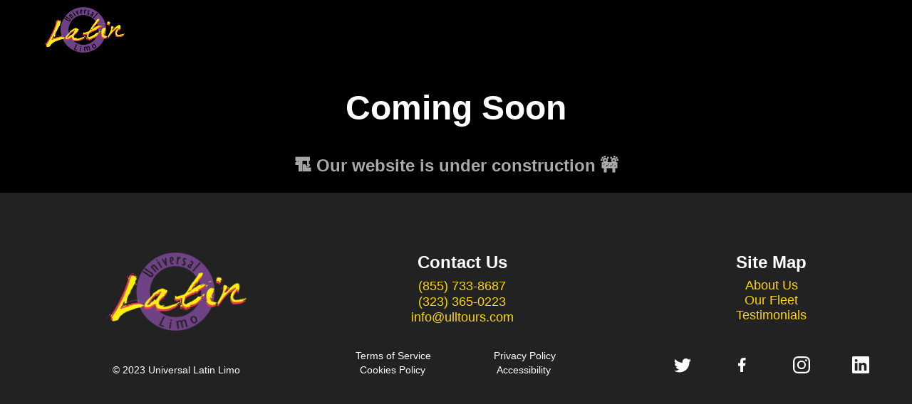

--- FILE ---
content_type: text/html; charset=utf-8
request_url: https://ulltours.com/
body_size: 2199
content:
<!doctype html>
<html lang="en">
<head>
<meta charset="UTF-8">
<meta name="viewport" content="width=device-width, initial-scale=1">
<link href="style.css" rel="stylesheet" type="text/css">
<link rel="icon" type="image/svg+xml" href="/images/favicon.svg">
<link rel="icon" type="image/png" href="/images/favicon.png">
<title>Universal Latin Limo</title>
</head>

<body>
<div class="container"> <!-- Main Container -->
  <!-- Navigation -->
  <nav class="navbar">
	<a href="index.html" class="logo">
      <img src="images/logo-old.png" alt="Universal-Latin-Limo-logo">
    </a>
	<ul class="nav-links">
	<!--
      <li><a href="#about">About Us</a></li>
      <li><a href="#fleet">Our Fleet</a></li>
      <li><a href="#testimonials">Testimonials</a></li>
      <li><a href="#about">Contact Us</a></li>
      <li><a href="#book" id="nav-cta">Book Now</a></li>
	</ul> -->
  </nav> 
  <!-- Under construction Section -->
  <section class="construction">
	<h1>Coming Soon</h1>
    <h3>🏗️ Our website is under construction 🚧</h3>
    <div class="spinner"></div>
  </section>
  <!-- Footer Section -->
  <footer class="footer">
    <div class="grid-container">
	  <!-- Row 1 -->
	  <div class="logo-footer">
        <img src="images/logo-old.png" alt="Universal Latin Limo Logo">
      </div>
      <div class="contact-info">
        <h3>Contact Us</h3>
        <a href="tel:8557338687">(855) 733-8687</a><br>
        <a href="tel:3233650223">(323) 365-0223</a><br>
        <a href="#">info@ulltours.com</a>
      </div>
      <div class="site-map">
        <h3>Site Map</h3>
        <a href="#about">About Us</a><br>
        <a href="#fleet">Our Fleet</a><br>
        <a href="#testimonials">Testimonials</a><br>
      </div>
      <!-- Row 2 -->
      <div class="copyright">© 2023 Universal Latin Limo</div>
      <div class="legal-info">
        <div class="legal-wrapper">
          <a href="https://www.termsfeed.com/live/61699a20-6122-434a-9073-b6da15ca9cc3">Terms of Service</a>
          <a href="https://www.termsfeed.com/live/268c60f6-c57e-4608-ac9b-c4147e4406c9">Privacy Policy</a>
        </div>
        <div class="legal-wrapper">
          <a href="https://www.termsfeed.com/live/f69bd990-848a-442b-8f07-d47e53df4769">Cookies Policy</a>
          <a href="#accessibility">Accessibility</a>
        </div>
      </div>
      <div class="social-media">
        <a href="https://twitter.com/YourPage" title="Twitter">
          <svg xmlns="http://www.w3.org/2000/svg" viewBox="0 0 16 16" fill="currentColor">
            <path d="M5.026 15c6.038 0 9.341-5.003 9.341-9.334 0-.14 0-.282-.006-.422A6.685 6.685 0 0 0 16 3.542a6.658 6.658 0 0 1-1.889.518 3.301 3.301 0 0 0 1.447-1.817 6.533 6.533 0 0 1-2.087.793A3.286 3.286 0 0 0 7.875 6.03a9.325 9.325 0 0 1-6.767-3.429 3.289 3.289 0 0 0 1.018 4.382A3.323 3.323 0 0 1 .64 6.575v.045a3.288 3.288 0 0 0 2.632 3.218 3.203 3.203 0 0 1-.865.115 3.23 3.23 0 0 1-.614-.057 3.283 3.283 0 0 0 3.067 2.277A6.588 6.588 0 0 1 .78 13.58a6.32 6.32 0 0 1-.78-.045A9.344 9.344 0 0 0 5.026 15z"/>
          </svg>
        </a>
        <a href="https://www.facebook.com/YourPage" title="Facebook">
          <svg xmlns="http://www.w3.org/2000/svg" viewBox="0 0 24 24" fill="currentColor"> <g> <path fill="none" d="M0 0h24v24H0z"/> <path d="M14 13.5h2.5l1-4H14v-2c0-1.03 0-2 2-2h1.5V2.14c-.326-.043-1.557-.14-2.857-.14C11.928 2 10 3.657 10 6.7v2.8H7v4h3V22h4v-8.5z"/> </g> </svg>
        </a>
        <a href="https://www.instagram.com/YourPage">
          <svg xmlns="http://www.w3.org/2000/svg" viewBox="0 0 16 16" fill="currentColor">
            <path d="M8 0C5.829 0 5.556.01 4.703.048 3.85.088 3.269.222 2.76.42a3.917 3.917 0 0 0-1.417.923A3.927 3.927 0 0 0 .42 2.76C.222 3.268.087 3.85.048 4.7.01 5.555 0 5.827 0 8.001c0 2.172.01 2.444.048 3.297.04.852.174 1.433.372 1.942.205.526.478.972.923 1.417.444.445.89.719 1.416.923.51.198 1.09.333 1.942.372C5.555 15.99 5.827 16 8 16s2.444-.01 3.298-.048c.851-.04 1.434-.174 1.943-.372a3.916 3.916 0 0 0 1.416-.923c.445-.445.718-.891.923-1.417.197-.509.332-1.09.372-1.942C15.99 10.445 16 10.173 16 8s-.01-2.445-.048-3.299c-.04-.851-.175-1.433-.372-1.941a3.926 3.926 0 0 0-.923-1.417A3.911 3.911 0 0 0 13.24.42c-.51-.198-1.092-.333-1.943-.372C10.443.01 10.172 0 7.998 0h.003zm-.717 1.442h.718c2.136 0 2.389.007 3.232.046.78.035 1.204.166 1.486.275.373.145.64.319.92.599.28.28.453.546.598.92.11.281.24.705.275 1.485.039.843.047 1.096.047 3.231s-.008 2.389-.047 3.232c-.035.78-.166 1.203-.275 1.485a2.47 2.47 0 0 1-.599.919c-.28.28-.546.453-.92.598-.28.11-.704.24-1.485.276-.843.038-1.096.047-3.232.047s-2.39-.009-3.233-.047c-.78-.036-1.203-.166-1.485-.276a2.478 2.478 0 0 1-.92-.598 2.48 2.48 0 0 1-.6-.92c-.109-.281-.24-.705-.275-1.485-.038-.843-.046-1.096-.046-3.233 0-2.136.008-2.388.046-3.231.036-.78.166-1.204.276-1.486.145-.373.319-.64.599-.92.28-.28.546-.453.92-.598.282-.11.705-.24 1.485-.276.738-.034 1.024-.044 2.515-.045v.002zm4.988 1.328a.96.96 0 1 0 0 1.92.96.96 0 0 0 0-1.92zm-4.27 1.122a4.109 4.109 0 1 0 0 8.217 4.109 4.109 0 0 0 0-8.217zm0 1.441a2.667 2.667 0 1 1 0 5.334 2.667 2.667 0 0 1 0-5.334z"/> 
          </svg>
        </a>
        <a href="https://www.linkedin.com/YourPage/">
          <svg xmlns="http://www.w3.org/2000/svg" viewBox="0 0 16 16" fill="currentColor">
            <path d="M0 1.146C0 .513.526 0 1.175 0h13.65C15.474 0 16 .513 16 1.146v13.708c0 .633-.526 1.146-1.175 1.146H1.175C.526 16 0 15.487 0 14.854V1.146zm4.943 12.248V6.169H2.542v7.225h2.401zm-1.2-8.212c.837 0 1.358-.554 1.358-1.248-.015-.709-.52-1.248-1.342-1.248-.822 0-1.359.54-1.359 1.248 0 .694.521 1.248 1.327 1.248h.016zm4.908 8.212V9.359c0-.216.016-.432.08-.586.173-.431.568-.878 1.232-.878.869 0 1.216.662 1.216 1.634v3.865h2.401V9.25c0-2.22-1.184-3.252-2.764-3.252-1.274 0-1.845.7-2.165 1.193v.025h-.016a5.54 5.54 0 0 1 .016-.025V6.169h-2.4c.03.678 0 7.225 0 7.225h2.4z"/>
          </svg>
        </a>
      </div> <!-- social-media ends -->
    </div> <!-- grid-container ends -->
  </footer>
</div> <!-- Main Container Ends -->
<script></script>
</body>
	
</html>

--- FILE ---
content_type: text/css; charset=utf-8
request_url: https://ulltours.com/style.css
body_size: 2067
content:
@charset "UTF-8";
/* Body */
body {
	margin: 0;
    padding: 0;
	font-family: Roboto, "Helvetica Neue", Helvetica, Arial, "sans-serif";
	font-size: 14px;
	background-color: black;
}
h1 {
	font-size: 3rem;
	text-align: center;
	color: white;
}
h3 {
	font-size: 1.5rem;
}
a {
    transition: background-color 0.3s ease;
    text-decoration: none;
}

/* Container */
.container {
	margin-left: auto;
	margin-right: auto;
	color: darkgray;
	text-align: center;
	height: 80vh;
}

/* Navigation */
nav {
    display: flex;
    align-items: center;
    justify-content: space-between;
    padding: 10px 60px;
}
nav ul {
    list-style: none;
}
nav img {
	height: inherit;
	max-height: 100px;
}
.logo {
	height: 5vw;
}
.nav-links li {
    display: inline-block;
    margin-left: 20px;
}
.nav-links a {
    color: white;
    text-decoration: none;
    transition: color 0.3s ease;
}
.nav-links a:hover {
    color: gold;
}
#nav-cta {
    padding: 8px 20px;
    background-color: gold;
    color: black;
    transition: background-color 0.3s ease;
}
#nav-cta:hover {
	background-color: darkgoldenrod;
}

/* Hero Section */
.hero {
	background-image: linear-gradient(rgba(0,0,0,0) 60%, black), url(images/escalade-hero-6.jpg);
    background-size: cover;
	background-position: 25% 0%;
    padding: 12vw 8vw;
}
.hero h1 {
	margin: 0;
    font-size: 4vw;
	text-align: left;
}
.hero h2 {
    max-width: 50%;
    color: gold;
}
.hero p {
    font-size: 1.4rem;
	min-width: 300px;
	max-width: 40%;
	color: white;
}
.hero a {
	display: inline-block;
    margin: 20px 4px;
    font-size: 18px;
}
.cta-button {
    padding: 10px 20px;
    background-color: gold;
    color: black;
}
.cta-outline {
    padding: 9px 20px;
	outline: 1px solid gold;  
    color: gold;
}
.cta-button:hover {
    background-color: darkgoldenrod;
}
.cta-outline:hover { 
	outline: 1px solid darkgoldenrod;
	color: darkgoldenrod;
}

/* Social Proof Section */
.sproof {
	display: flex;
	justify-content: space-around;
}
.sproof img { opacity: 60%; }
.sproof img:hover { opacity: 1; }
/* logos id's */
#img-westwood { width: 7vw; }
#img-machete { width: 9vw; }
#img-ocesa { width: 10vw; }
#img-uni { width: 12vw; }
#img-sony { width: 5vw; }
#img-rock { width: 13vw; }
#img-ev { width: 12vw; }

/* Book Section */
.return { text-align: center; padding: 80px 0; }
/* Steps Section */
/* Services Section */

/* Fleet Section */
.interior-container {
	background-image: linear-gradient(to bottom, rgba(0,0,0,0) 60%, #222), url(images/interior.jpg);
    background-size: cover;
	background-position: 0 15%;
	width: 100%;
	height: 32vw;
}
.fleet {
	background-color: #222;
	padding: 0 60px 80px;
	margin-top: -40px;
	color: white;
}
.fleet-grid {
	display: grid;
	grid-template-areas: 
		'h2-suv h2-special h2-bus'
		'ul-suv ul-special ul-bus'
		'img-suv img-special img-bus';
}
.fleet-grid h2 {
    text-align: center;
    margin-bottom: -8px;
	color: gold;
}
.fleet-grid ul { padding-left: 10vw; }
.fleet-grid li { margin-bottom: 8px; }
.fleet-grid img { height: 10vw;  margin: 0 auto; }
/* element id's for grid */
#h2-suv { grid-area: h2-suv; }
#h2-special { grid-area: h2-special; }
#h2-bus { grid-area: h2-bus; }
#ul-suv { grid-area: ul-suv; padding-left: 8vw; }
#ul-special { grid-area: ul-special; }
#ul-bus { grid-area: ul-bus; }
#img-suv { grid-area: img-suv; }
#img-special { grid-area: img-special; }
#img-bus { grid-area: img-bus; }

/* Testimonials Section */
.testimonials {
	margin: 0;
	padding: 60px;
    background-color: #f9f9f9;
	color: #525366;
}
.testimonials h1 {
	color: #525366;
	text-align: center;
}
.testimonials-columns {
    column-count: 2;
}
.testimonial-card {
    padding: 20px;
	margin-bottom: 16px;
    border: 1px solid #ececec;
    background-color: white;
}
.client-wrap {
	display: flex;
}
.client-wrap img {
	object-fit: cover;
	margin-right: 16px;
	width: 64px;
    height: 64px;
    border-radius: 50%;
}
.client-text h3 {
	margin: 0;
	font-size: 1.2rem;
}
.client-text p {
	margin: 0;
	font-size: 12px;
	color: #acacac;
}
.star-rating {
	font-size: 1rem;
	margin: 2px 0;
	color: #ffaa00;
}

/* About Section */
.about {
	display: flex;
    align-items: center;
    justify-content: space-between;
    padding: 80px 40px;
	color: white;
}
.about-image, .about-content {
    flex: 1;
    padding: 0 20px;
}
.about-image img {
    max-width: 100%;
    height: auto;
	object-fit: cover;
}
.about-content h2 {
    margin-bottom: 16px;
}
.about-content span {
	font-weight: bold;
	font-style: italic;
	color: gold;
}
.about-content a {
	font-size: 18px;
    margin-right: 8px;
}

/* Footer Section */
.footer { background-color: #222; padding: 60px; }
.footer a:hover {color: white; }
.grid-container {
    display: grid;
    grid-template-areas: 
		'logo contact site'
		'copyright legal social';
    gap: 20px;
    color: #fff;
}
.grid-container h3 { 
	font-size: 24px; 
	margin-bottom: 8px;
}
.logo-footer {
    grid-area: logo;
	padding-top: 24px;
}
.logo-footer img {
    width: 100%;
    max-width: 200px;
    height: auto;
}
.contact-info {
    grid-area: contact;
	padding-left: 1.5vw;
	font-size: 1.2rem;
}
.site-map {
    grid-area: site;
    padding-left: 8vw;
}
.contact-info a, .site-map a {
	font-size: 18px; 
	color: gold; 
}
.copyright {
    grid: copyright;
	align-self: end;
}
.legal-info {
    grid-area: legal;
	display: flex;
}
.legal-wrapper {
	display: flex;
	justify-content: space-around;
	width: 100%;
	align-self: end;
}
.legal-wrapper a { color: white;}
.social-media {
    grid-area: social;
	padding-left: 8vw;
	display: flex;
    justify-content: space-between;
	align-self: end;
}
.social-media svg { height: 24px; color: white; }
.legal-info a:hover, svg:hover { color: gold; }


/* Small Desktops */
@media ( min-width : 840px ) and (max-width : 1280px ){ 
    /* Navigation */
	/* Hero Section */
	/* Fleet Section */
	#ul-special {padding-left: 20%; }
	/* Testimonials Section */
	/* About Section */
	.about a { font-size: 1.6vw; }
	/* Footer Section */
	.legal-info { display: block; }
	.legal-wrapper a { margin-top: 4px; }
}
/* Small Tablets */
@media (min-width: 480px)and (max-width: 840px) {
	/* Navigation */
	nav { padding: 20px; }
	nav ul { font-size: 1.9vw; }
	/* Hero Section */
	.hero { 
		padding: 80px 60px; 
		background-image: linear-gradient(to right, black 400px, rgba(0,0,0,0)), url(images/escalade-hero-3.png); 
		background-position: bottom; 
	}
	.hero h1 { font-size: 2.5rem; }
	.hero h2 { font-size: 1.5rem; }
	.hero p { font-size: 1.2rem; min-width: 270px; }
	/* Social Proof Section */
	.sproof { flex-flow: wrap; }
	.sproof img { width: 120px !important; }
	/* Fleet Section */
	.fleet { padding: 0 0 80px; }
	.fleet-grid {
		grid-template-areas: 
			'h2-suv h2-special'
			'ul-suv ul-special'
			'img-suv img-special'
			'h2-bus h2-bus'
			'ul-bus ul-bus'
			'img-bus img-bus';
    }
	.fleet-grid ul { margin: 20px auto; }
	.fleet-grid img { min-height: 100px; height: 20vw; }
	/* Testimonials Section */
	.testimonials-columns { column-count: 1; }
	/* About Section */
	.about { display: block; }
	.about a { display: inline-block; margin-bottom: 16px; }
	.about-image img { display: none; }
	/* Footer Section */
	.grid-container {
		grid-template-areas: 
			'logo social'
			'contact site'
			'copyright legal';
	}
	.logo-footer img { margin: 0; }
	.social-media { display: block; padding: 0; }
	.social-media svg { display: block; margin-bottom: 16px;}
	.site-map { padding: 0; }
	.copyright { }
	.legal-info { display: block; }
	.legal-wrapper { display: block; }
	.legal-wrapper a { display: inline-block; width: 120px; margin-top: 4px; }
}
/* Mobile */
@media (max-width: 480px) {
	/* Navigation */
	nav { padding: 8px 20px 0; }
	nav ul { display: none; }
    .logo { height: 40px; }
	/* Hero Section */
	.hero { padding: 20px; background: black; }
	.hero h1 { font-size: 2.3rem; line-height: 1; }
	.hero h2 { font-size: 1.2rem; max-width: 100%; }
	.hero p { font-size: 18px; min-width: 240px; }
	#mob-hero {
    	background-image: linear-gradient(rgba(0,0,0,0) 60%, black), url(images/escalade-hero.webp);
    	background-size: cover;
        background-position: center;
        height: 400px;
	}
	/* Social Proof Section */
	.sproof { overflow: scroll; justify-content: flex-start; }
	.sproof::-webkit-scrollbar { display: none; }
	.sproof img { padding: 0 3vw; }
	#img-westwood { width: 80px; }
    #img-machete { width: 100px; }
    #img-ocesa { width: 120px; }
    #img-uni { width: 140px; }
    #img-sony { width: 60px; }
    #img-rock { width: 140px; }
    #img-ev { width: 120px; }
	/* Fleet Section */
	.fleet { padding: 0 0 40px; }
	.fleet h2 { margin: 0; }
	.fleet ul { margin: 12px auto; }
	.fleet img { margin-bottom: 20px; height: 33vw; }
	.fleet-grid {
		grid-template-areas: 
			'h2-suv'
			'ul-suv'
			'img-suv'
			'h2-special'
			'ul-special'
			'img-special'
			'h2-bus'
			'ul-bus'
			'img-bus';
    }
	/* Testimonials Section */
	.testimonials { padding: 4px 20px 40px; }
	.testimonials-columns { column-count: 1; }
	/* About Section */
	.about { display: block; padding: 0 0 50px; }
	.about-image {padding: 0; margin: 0; }
	.about-content { padding: 0 20px; }
	.about-content a { display: block; margin: 16px 0; text-align: center; }
	/* Footer Section */
	.footer { padding: 60px 20px; }
	.grid-container {
		grid-template-areas: 
			'logo'
			'contact'
			'site'
			'social'
			'legal'
			'copyright';
	}
	.logo-footer { padding: 0; }
	.site-map { padding: 0; }
	.social-media { padding: 16px 0; justify-content: flex-start; }
	.social-media svg { margin-right: 20px; }
	.legal-info { display: block; max-width: 120px;}
	.legal-wrapper { display: block; }
	.legal-wrapper a { display: block; margin-bottom: 8px; }
}